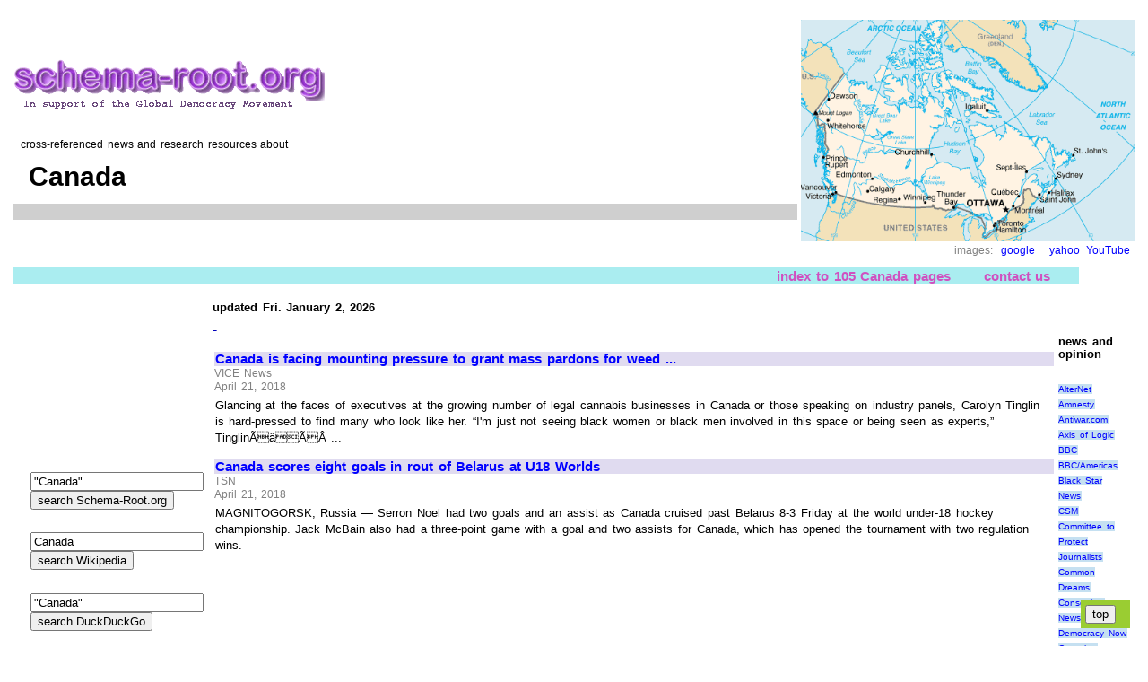

--- FILE ---
content_type: text/html; charset=UTF-8
request_url: https://www.schema-root.org/region/americas/north_america/canada/
body_size: 56413
content:
 
<!DOCTYPE HTML>
<head>
<meta name="viewport" content="width=device-width, initial-scale=1.0">
<meta http-equiv="Content-Type" content="text/html; charset=UTF-8">
<meta name="robots" content="index,all">
<meta name="keywords" content="news, current, recent, north, america, canada">
<meta name="description" content="Cross-linked news, and information resources about Canada">
<META name="verify-v1" content="EtTP1UHb2+Z3p+BfDkqOBiD/Ra3piwJwJ4GB5KtDNA8=" >
<link rel="stylesheet" href="https://schema-root.org/schema-root.org.css" type="text/css">
<link rel="shortcut icon" href="/favicon.ico">
<title>Canada, Schema-Root news</title>

 <script type="text/javascript">
  var _gaq = _gaq || [];
  _gaq.push(['_setAccount', 'UA-254644-1']);
  _gaq.push(['_trackPageview']);
  (function() {
    var ga = document.createElement('script'); ga.type = 'text/javascript'; ga.async = true;
    ga.src = ('https:' == document.location.protocol ? 'https://ssl' : 'http://www') + '.google-analytics.com/ga.js';
    var s = document.getElementsByTagName('script')[0]; s.parentNode.insertBefore(ga, s);
  })();
</script>

<script async src="//pagead2.googlesyndication.com/pagead/js/adsbygoogle.js"></script>
<script>
  (adsbygoogle = window.adsbygoogle || []).push({
    google_ad_client: "ca-pub-8039327629711915",
    enable_page_level_ads: true
  });
</script>
 
</head><body itemscope itemtype="https://schema.org/WebPage"> 
 <div style="align:right;">
  <table style="border-spacing:10px;">    <tr>     <td>           <table style="width:100%;">       <tr>
       <td style="text-align:left; vertical-align:left; width:70%">
        
        <div id="top">        
        
                   <a class="image" href="/">
          <img src="/schema-root.org.logo4c.gif" alt="Schema-Root.org logo" title="cross-referenced encyclopedia of current events">
          </a>
                    <p>&nbsp;
          <div class="small">
            &nbsp;&nbsp;cross-referenced news and research resources about
          </div>
                   <h1 class="dark" style="padding:8px;"  >
         &nbsp;Canada         </h1>
         
      
         
         <div class="blurb">
          <div class="column">
           <p>
                     </div> 
         </div>   
        </div>
       </td>        
       <td style="align:center; vertical-align:middle; width:30%">
        <img class="center" src="canada.gif" alt="canada.gif"><div class=attribution style="text-align:right; text-size:18px;">
images:&nbsp;
<a title="search Google Images for Canada" href="http://images.google.com/images?hl=en&amp;lr=lang_en&amp;ie=ISO-8859-1&amp;q=%22Canada%22" target="_blank">google</a>
&nbsp;
<a title="search Yahoo Images for Canada" href="http://images.search.yahoo.com/search/images?ei=ISO-8859-1&amp;fr=sfp&amp;p=%22Canada%22" target="_blank">yahoo</a>

<a title="search YouTube for Canada" href="http://www.youtube.com/results?search_query=Canada&amp;aq=f%22" target="_blank">YouTube</a>
</div>
       </td>       </tr>
     </table>      
     <table style="width:95%">       <tr>        <td style="align:right">
        <div class="navbar">
          <span itemscope="itemscope" itemtype="http://schema.org/SiteNavigationElement"> <a  itemprop="url" title="105 
   schema-root pages within this branch" class=navbar href="./?branch_index" >
   index to 105 Canada pages</a>
   </span>
   
<a title="email the editor" class=navbar 
href="mailto:%3c%65%64%69%74%6f%72%40%73%63%68%65%6d%61%2d%72%6f%6f%74%2e%6f%72%67%3e?subject=page%20id:1084%20Canada">contact us</a>

        </div>
       </td>
      </tr>      </table>  
     <table>       <tr>        <td style="vertical-align:top; width:15%" >
        <img src="/spacer_1.gif" alt="spacer">
       </td>
              <td style="vertical-align:top; align:left; background-color:white" rowspan="2">
         <table>
          <tr>
           <td style="vertical-align:top; align:left">
             

<table>
 <tr>
  <td style="vertical-align:top; align:left">
 
  <div>
   <h4 id="news">updated Fri. January 2, 2026</h4><div class=small>


</div><span style="color:#0000bb;">-</span><!-- news item 1 --> 
  <div itemscope itemtype="http://schema.org/NewsArticle">
  <div class="left">
   <a href="https://news.vice.com/en_ca/article/3kjwz8/canada-is-facing-mounting-pressure-to-grant-mass-pardons-for-weed-possession" target="_blank"  >Canada is facing mounting pressure to grant mass pardons for weed ...</a>
   </div>
   <div class="dateline" itemprop="dateline">
   VICE News   </div><div class="dateline" >
   April 21, 2018   </div><div class="right">
   Glancing at the faces of executives at the growing number of legal cannabis businesses in Canada or those speaking on industry panels, Carolyn Tinglin is hard-pressed to find many who look like her. &#8220;I'm just not seeing black women or black men involved in this space or being seen as experts,&#8221; TinglinÃâÃÂ ...    </div>
   </div>
   <!-- news item 2 --> 
  <div itemscope itemtype="http://schema.org/NewsArticle">
  <div class="left">
   <a href="https://www.tsn.ca/canada-scores-eight-goals-in-rout-of-belarus-at-u18-worlds-1.1063196" target="_blank"  >Canada scores eight goals in rout of Belarus at U18 Worlds</a>
   </div>
   <div class="dateline" itemprop="dateline">
   TSN   </div><div class="dateline" >
   April 21, 2018   </div><div class="right">
   MAGNITOGORSK, Russia &#8212; Serron Noel had two goals and an assist as Canada cruised past Belarus 8-3 Friday at the world under-18 hockey championship. Jack McBain also had a three-point game with a goal and two assists for Canada, which has opened the tournament with two regulation wins.    </div>
   </div>
    <p>
 

<script async src="http://pagead2.googlesyndication.com/pagead/js/adsbygoogle.js"></script>
<!-- 20130807 -->
<ins class="adsbygoogle"
     style="display:inline-block;width:336px;height:280px"
     data-ad-client="ca-pub-8039327629711915"
     data-ad-slot="4396205099"></ins>
<script>
(adsbygoogle = window.adsbygoogle || []).push({});
</script>






 <p>
 
<!-- news item 3 -->
 
  <div itemscope itemtype="http://schema.org/NewsArticle">
  <div class="left">
   <a href="https://www.ctvnews.ca/sci-tech/delete-facebook-movement-is-strong-in-canada-new-research-shows-1.3894830" target="_blank"  >Delete Facebook movement is strong in Canada, new research shows</a>
   </div>
   <div class="dateline" itemprop="dateline">
   CTV News   </div><div class="dateline" >
   April 21, 2018   </div><div class="right">
   In Canada, scorn for Facebook may have hit home, given that it was a Canadian data scientist and former Cambridge Analytica employee who blew the whistle on the scandal. Christopher Wylie also has ties to the federal Liberals. He was contracted to work on a short-lived $100,000 pilot project for theÃâÃÂ ...    </div>
   </div>
   <!-- news item 4 --> 
  <div itemscope itemtype="http://schema.org/NewsArticle">
  <div class="left">
   <a href="https://www.theverge.com/2018/4/20/17263770/huawei-p20-pro-lite-canada-launch-date" target="_blank"  >Huawei may bring the P20 series to Canada next month</a>
   </div>
   <div class="dateline" itemprop="dateline">
   The Verge   </div><div class="dateline" >
   April 21, 2018   </div><div class="right">
   Huawei may be effectively banned in the US, but if you're really interested in snagging the impressive P20, the new devices may be coming to neighboring Canada as early as next month. According to Android Central, the Huawei P20, P20 Lite, and P20 Pro will apparently be available through severalÃâÃÂ ...    </div>
   </div>
   <!-- news item 5 --> 
  <div itemscope itemtype="http://schema.org/NewsArticle">
  <div class="left">
   <a href="http://www.cbc.ca/news/canada/new-brunswick/marijuana-legal-border-canada-u-s-1.4629264" target="_blank"  >Keep your weed away from border, Canada and US officials warn</a>
   </div>
   <div class="dateline" itemprop="dateline">
   CBC.ca   </div><div class="dateline" >
   April 21, 2018   </div><div class="right">
   According to a Canada Border Services Agency spokesperson, importing cannabis and cannabis products will still be prohibited under the proposed new law. Jennifer Morrison said in an email that a valid permit issued by Health Canada will be needed to do so. Going south won't be any different.    </div>
   </div>
   <!-- news item 6 --> 
  <div itemscope itemtype="http://schema.org/NewsArticle">
  <div class="left">
   <a href="https://www.nytimes.com/2018/04/20/world/canada/canadian-terror-confession-times-podcast-caliphate-canada-letter.html" target="_blank"  >A Canadian Terrorism Disclosure on a Times Podcast: the Canada ...</a>
   </div>
   <div class="dateline" itemprop="dateline">
   New York Times   </div><div class="dateline" >
   April 21, 2018   </div><div class="right">
   Its opening episodes have a direct link to Canada. In them she meets a young Canadian who discloses that he left his country behind to become an Islamic State fighter. He made his way back to Canada without being arrested under its antiterrorism laws. This week I asked Rukmini about her job and theÃâÃÂ ...    </div>
   </div>
    <p>
 

<script async src="http://pagead2.googlesyndication.com/pagead/js/adsbygoogle.js"></script>
<!-- 20130807 -->
<ins class="adsbygoogle"
     style="display:inline-block;width:336px;height:280px"
     data-ad-client="ca-pub-8039327629711915"
     data-ad-slot="4396205099"></ins>
<script>
(adsbygoogle = window.adsbygoogle || []).push({});
</script>






 <p>
 
<!-- news item 7 -->
 
  <div itemscope itemtype="http://schema.org/NewsArticle">
  <div class="left">
   <a href="https://www.vanityfair.com/news/2018/04/canada-mexico-hope-to-knock-some-sense-into-trump-nafta-deal" target="_blank"  >Canada, Mexico Hope to Knock Some Sense into Trump</a>
   </div>
   <div class="dateline" itemprop="dateline">
   Vanity Fair   </div><div class="dateline" >
   April 20, 2018   </div><div class="right">
   When Donald Trump was campaigning for office, one of the few things he raged about more than &#8220;Crooked Hillary&#8221; was the free-trade agreements struck by his predecessors, specifically the Trans-Pacific Partnership and the North American Free Trade Agreement, the latter of which he described as &#8220;theÃâÃÂ ...    </div>
   </div>
   <!-- news item 8 --> 
  <div itemscope itemtype="http://schema.org/NewsArticle">
  <div class="left">
   <a href="https://www.theguardian.com/world/2018/apr/19/canada-indigenous-women-fight-for-equality-discrimination-first-nations" target="_blank"  >'Legal discrimination is alive and well': Canada's indigenous women ...</a>
   </div>
   <div class="dateline" itemprop="dateline">
   The Guardian   </div><div class="dateline" >
   April 20, 2018   </div><div class="right">
   &#8220;We're the only group in Canada that has got legislated discrimination still active, alive and well,&#8221; said McIvor. Early versions of the Indian Act &#8211; the 1876 colonial-era legislation that attempts to wrangle Canada's more than 600 First Nations bands into a bureaucratic category &#8211; defined First Nations as &#8220;aÃâÃÂ ...    </div>
   </div>
   <!-- news item 9 --> 
  <div itemscope itemtype="http://schema.org/NewsArticle">
  <div class="left">
   <a href="https://globalnews.ca/news/4156222/google-view-canada-parks-photos-earth-day/" target="_blank"  >IN PHOTOS: Parks Canada, Google teamed up so you can see ...</a>
   </div>
   <div class="dateline" itemprop="dateline">
   Globalnews.ca   </div><div class="dateline" >
   April 20, 2018   </div><div class="right">
   In total, 167 of Canada's parks have now been preserved in 3D panoramic glory on the Google Street View platform. Using a backpack-mounted camera called the &#8220;Street View Trekker,&#8221; employees from Parks Canada and Google trekked through some of Canada's most remote destinations to captureÃâÃÂ ...    </div>
   </div>
   <!-- news item 10 --> 
  <div itemscope itemtype="http://schema.org/NewsArticle">
  <div class="left">
   <a href="https://www.ctvnews.ca/health/while-canada-s-birth-rate-drops-c-section-rates-rise-report-1.3891951" target="_blank"  >While Canada's birth rate drops, C-section rates rise: report</a>
   </div>
   <div class="dateline" itemprop="dateline">
   CTV News   </div><div class="dateline" >
   April 20, 2018   </div><div class="right">
   While Canada's in-hospital birth rate continues to fall, an increasing proportion of women are delivering babies via caesarian section, a new report from the Canadian Institute for Health Information (CIHI) states. &#8220;When we look at C-section rates, we see that they're increasing moderately in recent years,&#8221;ÃâÃÂ ...    </div>
   </div>
   <!-- news item 11 --> 
  <div itemscope itemtype="http://schema.org/NewsArticle">
  <div class="left">
   <a href="http://www.bbc.co.uk/news/world-us-canada-43813125" target="_blank"  >Canada's 'free the beer' case loses in Supreme Court</a>
   </div>
   <div class="dateline" itemprop="dateline">
   BBC News   </div><div class="dateline" >
   April 20, 2018   </div><div class="right">
   A Canadian man who took his fight for cheaper beer all the way the Supreme Court has lost the battle. Canada's top court upheld a New Brunswick liquor law limiting the amount of alcohol that can be carried across its provincial border. In 2012, Gerald Comeau was stopped and fined for bringing more thanÃâÃÂ ...    </div>
   </div>
   <!-- news item 12 --> 
  <div itemscope itemtype="http://schema.org/NewsArticle">
  <div class="left">
   <a href="http://www.cbc.ca/news/thenational/facebook-canada-executive-gets-grilled-by-parliamentary-committee-1.4627877" target="_blank"  >Facebook Canada executive gets grilled by parliamentary committee</a>
   </div>
   <div class="dateline" itemprop="dateline">
   CBC.ca   </div><div class="dateline" >
   April 20, 2018   </div><div class="right">
   It was Facebook Canada's head of public policy Kevin Chan's turn to get grilled by a parliamentary committee &#8212; and he didn't get a much warmer welcome in Ottawa, than Mark Zuckerberg did in Washington. MPs took Chan and other executives to task over the protection of Canadians' private information,ÃâÃÂ ...    </div>
   </div>
   <!-- news item 13 --> 
  <div itemscope itemtype="http://schema.org/NewsArticle">
  <div class="left">
   <a href="http://www.macleans.ca/opinion/canada-is-not-a-country/" target="_blank"  >Canada is not a country.</a>
   </div>
   <div class="dateline" itemprop="dateline">
   Macleans.ca   </div><div class="dateline" >
   April 20, 2018   </div><div class="right">
   I normally just wince and buy the ticket, knowing that this is just the way it is in Canada. But this time I stopped and considered how odd it is that I live in country where it is easier, cheaper and often faster to travel overseas than it is to do so domestically. And once I started pulling on that thread, several otherÃâÃÂ ...    </div>
   </div>
   <!-- news item 14 --> 
  <div itemscope itemtype="http://schema.org/NewsArticle">
  <div class="left">
   <a href="https://thetyee.ca/Opinion/2018/04/16/Canada-Petro-Politics/" target="_blank"  >Canada's Bizarre and Destructive Descent Into Petro Politics</a>
   </div>
   <div class="dateline" itemprop="dateline">
   TheTyee.ca   </div><div class="dateline" >
   April 16, 2018   </div><div class="right">
   Business lobbyists joined the slug fest and yammered that if the pipeline isn't built foreign investors will flee Canada like proverbial rats from a sinking ship. (In truth they already have. In the last five years Chevron, Shell, ConocoPhillips, Statoil and BP soberly considered bitumen's volatile economics andÃâÃÂ ...    </div>
   </div>
   <!-- news item 15 --> 
  <div itemscope itemtype="http://schema.org/NewsArticle">
  <div class="left">
   <a href="http://www.cbc.ca/news/canada/british-columbia/mountain-caribou-bc-1.4619964" target="_blank"  >Caribou have almost vanished from the US -- a warning for Canada</a>
   </div>
   <div class="dateline" itemprop="dateline">
   CBC.ca   </div><div class="dateline" >
   April 16, 2018   </div><div class="right">
   The southern mountain caribou is on the verge of disappearing from the American landscape &#8212; and that's a dire warning to Canada, scientists say. Last week, biologists flew over southern British Columbia to count the number of caribou in the last remaining herd that migrates south from B.C. to the U.S.ÃâÃÂ ...    </div>
   </div>
   <!-- news item 16 --> 
  <div itemscope itemtype="http://schema.org/NewsArticle">
  <div class="left">
   <a href="https://www.theguardian.com/world/2018/apr/16/canada-liberal-party-considers-decriminalization-all-illicit-drugs" target="_blank"  >Canada's Liberal party considers decriminalization of all illicit drugs</a>
   </div>
   <div class="dateline" itemprop="dateline">
   The Guardian   </div><div class="dateline" >
   April 16, 2018   </div><div class="right">
   With months left before Canada becomes the first country in the G7 to fully legalise marijuana, members of the country's Liberal party, led federally by Justin Trudeau, are calling on their government to go one step further and decriminalise the possession and consumption of all illicit drugs. The internal pushÃâÃÂ ...    </div>
   </div>
   <!-- news item 17 --> 
  <div itemscope itemtype="http://schema.org/NewsArticle">
  <div class="left">
   <a href="http://www.cbc.ca/news/politics/cuba-diplomats-embassy-1.4621992" target="_blank"  >Canada sending home families of diplomats in Cuba after cases of ...</a>
   </div>
   <div class="dateline" itemprop="dateline">
   CBC.ca   </div><div class="dateline" >
   April 16, 2018   </div><div class="right">
   Canada is designating Cuba an "unaccompanied post" &#8212; meaning diplomats' families will not be allowed to live with them in the country during a posting &#8212; following new information about mysterious injuries suffered by Canadian and U.S. diplomats and their families. Canadian staff in Havana wereÃâÃÂ ...    </div>
   </div>
    <p>
 

<script async src="http://pagead2.googlesyndication.com/pagead/js/adsbygoogle.js"></script>
<!-- 20130807 -->
<ins class="adsbygoogle"
     style="display:inline-block;width:336px;height:280px"
     data-ad-client="ca-pub-8039327629711915"
     data-ad-slot="4396205099"></ins>
<script>
(adsbygoogle = window.adsbygoogle || []).push({});
</script>






 <p>
 
<!-- news item 18 -->
 
  <div itemscope itemtype="http://schema.org/NewsArticle">
  <div class="left">
   <a href="https://www.theguardian.com/world/2018/apr/16/canada-trudeau-transcanada-pipeline" target="_blank"  >Canada: Trudeau vows to push ahead with pipeline plans in spite of ...</a>
   </div>
   <div class="dateline" itemprop="dateline">
   The Guardian   </div><div class="dateline" >
   April 16, 2018   </div><div class="right">
   &#8220;The Trans Mountain expansion is a vital strategic interest to Canada &#8722; it will be built,&#8221; he told reporters after the meeting. The prime minister said the project &#8211; which would nearly triple the flow of Alberta's bitumen to the west coast &#8211; is in the national interest. &#8220;It means good jobs in Alberta, they've sufferedÃâÃÂ ...    </div>
   </div>
   <!-- news item 19 --> 
  <div itemscope itemtype="http://schema.org/NewsArticle">
  <div class="left">
   <a href="http://www.pewresearch.org/fact-tank/2018/04/16/asylum-claims-in-canada-reached-highest-level-in-decades-in-2017/" target="_blank"  >Asylum claims in Canada reached highest level in decades in 2017</a>
   </div>
   <div class="dateline" itemprop="dateline">
   Pew Research Center   </div><div class="dateline" >
   April 16, 2018   </div><div class="right">
   More people sought asylum in Canada in 2017 than at any point in at least a quarter-century, due in part to a spike in applications from Haitians entering the country from the United States, according to a Pew Research Center analysis of Canadian government data. The 50,420 asylum applications CanadaÃâÃÂ ...    </div>
   </div>
   <!-- news item 20 --> 
  <div itemscope itemtype="http://schema.org/NewsArticle">
  <div class="left">
   <a href="https://www.theguardian.com/world/2018/apr/13/canada-mosque-shooter-alexandre-bissonnette-trudeau-trump-refugees-travel-ban" target="_blank"  >Canada mosque shooter says he was motivated by Trudeau ...</a>
   </div>
   <div class="dateline" itemprop="dateline">
   The Guardian   </div><div class="dateline" >
   April 14, 2018   </div><div class="right">
   But the former social sciences student said the final motivation for his attack was Trudeau's response to Trump's travel ban, when he became convinced his family would be threatened if more refugees came to Canada. &#8220;I was, like, sure that they were going to come and kill my parents also, and my family,&#8221;ÃâÃÂ ...    </div>
   </div>
   <!-- news item 21 --> 
  <div itemscope itemtype="http://schema.org/NewsArticle">
  <div class="left">
   <a href="http://observer.ug/news/headlines/57458-uganda-stopped-from-demolishing-consulate-building-in-canada.html" target="_blank"  >Uganda blocked from demolishing consulate building in Canada</a>
   </div>
   <div class="dateline" itemprop="dateline">
   The Observer   </div><div class="dateline" >
   April 14, 2018   </div><div class="right">
   The building was once home to Lester B. Pearson, the former prime minister of Canada who won the Nobel Peace Prize in 1957 for organizing the United Nations Emergency Force to resolve the Suez Canal crisis. But the decision of the subcommittee has triggered outrage from the Ugandan envoy inÃâÃÂ ...    </div>
   </div>
   <!-- news item 22 --> 
  <div itemscope itemtype="http://schema.org/NewsArticle">
  <div class="left">
   <a href="https://www.nytimes.com/2018/04/13/world/canada/broncos-hockey-humboldt-canada-letter.html" target="_blank"  >Your Condolences for Saskatchewan at its Time of Tragedy: The ...</a>
   </div>
   <div class="dateline" itemprop="dateline">
   New York Times   </div><div class="dateline" >
   April 14, 2018   </div><div class="right">
   While I was out in Saskatchewan this week reporting on the crash of the Humboldt Broncos' team bus that took 16 lives, the grief was as palpable as I anticipated. But even in the midst of their anguish, nearly everyone I spoke to told me that the extraordinary outpouring of support from across Canada andÃâÃÂ ...    </div>
   </div>
   <!-- news item 23 --> 
  <div itemscope itemtype="http://schema.org/NewsArticle">
  <div class="left">
   <a href="https://insideclimatenews.org/news/12042018/tar-sands-oil-pipeline-protests-canada-first-nations-kinder-morgan-trans-mountain-economics" target="_blank"  >Canada's Struggling to Build Oil Pipelines, and That's Starting to ...</a>
   </div>
   <div class="dateline" itemprop="dateline">
   InsideClimate News   </div><div class="dateline" >
   April 13, 2018   </div><div class="right">
   The past few years saw the failure of two major pipeline projects that would have carried tar sands oil to the Atlantic and Pacific coasts of Canada, as well as the delay, demise and then revival of Keystone XL. This week's news on Kinder Morgan's Trans Mountain expansion, which is supposed to triple theÃâÃÂ ...    </div>
   </div>
   <!-- news item 24 --> 
  <div itemscope itemtype="http://schema.org/NewsArticle">
  <div class="left">
   <a href="https://www.thestar.com/news/canada/2018/04/12/immigrant-women-in-canada-earn-less-face-more-employment-challenges-government-report.html" target="_blank"  >Immigrant women in Canada earn less, face more employment ...</a>
   </div>
   <div class="dateline" itemprop="dateline">
   Toronto Star   </div><div class="dateline" >
   April 12, 2018   </div><div class="right">
   OTTAWA&#8212;Immigrant women in Canada face greater employment barriers and earn less money than both male immigrants and Canadian-born women, data compiled by the immigration department suggests. The information, obtained by the Canadian Press through the Access to Information Act, shows aÃâÃÂ ...    </div>
   </div>
   <!-- news item 25 --> 
  <div itemscope itemtype="http://schema.org/NewsArticle">
  <div class="left">
   <a href="https://www.livescience.com/62284-how-vikings-reached-canada.html" target="_blank"  >How Human Error Led the Vikings to Canada</a>
   </div>
   <div class="dateline" itemprop="dateline">
   Live Science   </div><div class="dateline" >
   April 12, 2018   </div><div class="right">
   Viking navigators guided by mysterious crystal "sunstones" may have accidentally sailed on to the mainland of North America while looking for Greenland, according to new research. The new study shows that so-called sunstones &#8212; crystals of translucent minerals like Iceland spar, which split theÃâÃÂ ...    </div>
   </div>
   <!-- news item 26 --> 
  <div itemscope itemtype="http://schema.org/NewsArticle">
  <div class="left">
   <a href="https://www.theguardian.com/world/2018/apr/12/canada-winnipeg-rescue-dog-shot-killed-runway" target="_blank"  >Canada: rescue dog shot dead after escaping from plane on to ...</a>
   </div>
   <div class="dateline" itemprop="dateline">
   The Guardian   </div><div class="dateline" >
   April 12, 2018   </div><div class="right">
   Greta seen in this undated handout photo. Authorities said they did 'everything they could for her and for the planes to land'. Photograph: The Canadian Press. Officials in the Canadian city of Winnipeg have launched a review after a two-year-old rescue dog was shot and killed after she slipped out of herÃâÃÂ ...    </div>
   </div>
   <!-- news item 27 --> 
  <div itemscope itemtype="http://schema.org/NewsArticle">
  <div class="left">
   <a href="https://www.huffingtonpost.ca/2018/04/12/canada-best-restaurants-2018_a_23409570/" target="_blank"  >Canada's Best 100 Restaurants, Top 50 Bars, For 2018 Revealed</a>
   </div>
   <div class="dateline" itemprop="dateline">
   HuffPost Canada   </div><div class="dateline" >
   April 12, 2018   </div><div class="right">
   We have some pretty amazing places to eat and drink from coast to coast to coast. By Natalie Stechyson. Foodies, rejoice! The 2018 rankings for Canada's top restaurants are here, and giving us delicious reasons to dine out from coast to coast to coast. This year, the annual rankings from Canada's 100ÃâÃÂ ...    </div>
   </div>
   <!-- news item 28 --> 
  <div itemscope itemtype="http://schema.org/NewsArticle">
  <div class="left">
   <a href="http://www.bnn.ca/flush-with-cash-canada-banks-poised-for-expansion-and-takeovers-1.1054615" target="_blank"  >Flush with cash, Canada banks poised for expansion and takeovers</a>
   </div>
   <div class="dateline" itemprop="dateline">
   BNN   </div><div class="dateline" >
   April 12, 2018   </div><div class="right">
   Bank towers are shown from Bay Street in Toronto's financial district, on Wednesday, June 16, 2010. Canada's big banks are set to report their latest earnings this week, and while they are poised to benefit from better credit trends in the oil and gas sector and rising U.S. interest rates, headwinds such asÃâÃÂ ...    </div>
   </div>
   <!-- news item 29 --> 
  <div itemscope itemtype="http://schema.org/NewsArticle">
  <div class="left">
   <a href="https://globalnews.ca/news/4141003/epipen-shortage-health-canada-pfizer/" target="_blank"  >EpiPen shortage in Canada expands due to manufacturing issues</a>
   </div>
   <div class="dateline" itemprop="dateline">
   Globalnews.ca   </div><div class="dateline" >
   April 12, 2018   </div><div class="right">
   Manufacturing delays have caused the shortage, said Pfizer Canada, which supplies the injectors in Canada. &#8220;These supply constraints are due to delays at the manufacturing facility and limited third-party quantities of a component for the product,&#8221; a news release read. The company &#8220;regrets&#8221; the situation,ÃâÃÂ ...    </div>
   </div>
   <!-- news item 30 --> 
  <div itemscope itemtype="http://schema.org/NewsArticle">
  <div class="left">
   <a href="http://www.bbc.co.uk/news/world-us-canada-43744579" target="_blank"  >Humboldt Broncos: Canada's jersey tribute to crash victims</a>
   </div>
   <div class="dateline" itemprop="dateline">
   BBC News   </div><div class="dateline" >
   April 12, 2018   </div><div class="right">
   The tragedy has shocked Canada, where ice hockey is not just a national sport but a huge part of its identity, especially in rural communities where many children begin to play as soon as they can walk. Canadians have responded in a number of other ways - from leaving their hockey sticks on theirÃâÃÂ ...    </div>
   </div>
   <!-- news item 31 --> 
  <div itemscope itemtype="http://schema.org/NewsArticle">
  <div class="left">
   <a href="https://globalnews.ca/news/4110276/canada-residential-school-pope-francis-church-apology/" target="_blank"  >No apology for Canada's residential schools, Pope Francis says</a>
   </div>
   <div class="dateline" itemprop="dateline">
   Globalnews.ca   </div><div class="dateline" >
   March 28, 2018   </div><div class="right">
   Bishop Lionel Gendron, president of the Canadian Conference of Catholic Bishops, today released a letter to the Indigenous Peoples of Canada saying Pope Francis has not shied away from acknowledging injustices faced by Indigenous peoples around the world, but that he can't personally issue anÃâÃÂ ...    </div>
   </div>
   <!-- news item 32 --> 
  <div itemscope itemtype="http://schema.org/NewsArticle">
  <div class="left">
   <a href="http://www.bbc.co.uk/news/world-us-canada-43561379" target="_blank"  >Canada teen wins $1000 a week for life on 18th birthday</a>
   </div>
   <div class="dateline" itemprop="dateline">
   BBC News   </div><div class="dateline" >
   March 28, 2018   </div><div class="right">
   A Canadian teenager has struck the jackpot after buying her first lottery ticket to mark her 18th birthday. Charlie Lagarde, from the province of Quebec, bought the scratch ticket along with a bottle of champagne to celebrate turning 18 on 14 March. She won, and had the choice between taking a C$1mÃâÃÂ ...    </div>
   </div>
   <!-- news item 33 --> 
  <div itemscope itemtype="http://schema.org/NewsArticle">
  <div class="left">
   <a href="http://www.cbc.ca/news/politics/canada-climate-change-report-plan-risks-1.4594971" target="_blank"  >Canada, provinces lack clear plan to adapt to climate change ...</a>
   </div>
   <div class="dateline" itemprop="dateline">
   CBC.ca   </div><div class="dateline" >
   March 28, 2018   </div><div class="right">
   Environment Minister Catherine McKenna said it's the first time auditors have completed such a review of Canada's climate change policies, which she sees as an important recognition of the priority climate change should have in government business. But she said the audit &#8212; as Gelfand herself notesÃâÃÂ ...    </div>
   </div>
   <!-- news item 34 --> 
  <div itemscope itemtype="http://schema.org/NewsArticle">
  <div class="left">
   <a href="https://www.nationalobserver.com/2018/03/27/news/major-audit-finds-canada-and-provinces-have-no-real-idea-what-might-be-needed-adapt" target="_blank"  >Major audit finds Canada and provinces have no real idea what ...</a>
   </div>
   <div class="dateline" itemprop="dateline">
   National Observer   </div><div class="dateline" >
   March 28, 2018   </div><div class="right">
   Environment Minister Catherine McKenna said it is the first time auditors have completed such a review of Canada's climate change policies which is an important recognition of the priority climate change should have in government business. But she says the audit, as Gelfand herself notes, looksÃâÃÂ ...    </div>
   </div>
   <!-- news item 35 --> 
  <div itemscope itemtype="http://schema.org/NewsArticle">
  <div class="left">
   <a href="https://qz.com/1238239/for-sikhs-in-britain-and-canada-to-move-on-india-must-address-1984-first/" target="_blank"  >For Sikhs in Britain and Canada to move on, India must address ...</a>
   </div>
   <div class="dateline" itemprop="dateline">
   Quartz   </div><div class="dateline" >
   March 28, 2018   </div><div class="right">
   Both the Liberals and New Democrats have recently been forced to deal with an issue that usually isn't part of the political agenda in Canada&#8212;Sikh extremism. Justin Trudeau went on the defensive when it was discovered that Jaspal Atwal, convicted of the attempted murder of an Indian politician in 1986,ÃâÃÂ ...    </div>
   </div>
   <!-- news item 36 --> 
  <div itemscope itemtype="http://schema.org/NewsArticle">
  <div class="left">
   <a href="http://www.cbc.ca/news/politics/kurdish-iraq-weapons-sajjan-1.4595929" target="_blank"  >Canada having second thoughts about arming Kurdish fighters</a>
   </div>
   <div class="dateline" itemprop="dateline">
   CBC.ca   </div><div class="dateline" >
   March 28, 2018   </div><div class="right">
   Up to $10 million worth of weapons originally purchased by Canada to help Kurdish fighters beat back ISIS could end up in the hands of the Iraqi government, or helping to support NATO's military training mission, said Defence Minister Harjit Sajjan. The federal government originally promised the materielÃâÃÂ ...    </div>
   </div>
   <!-- news item 37 --> 
  <div itemscope itemtype="http://schema.org/NewsArticle">
  <div class="left">
   <a href="http://business.financialpost.com/opinion/philip-cross-canada-cant-break-its-debt-habit-and-its-killing-growth" target="_blank"  >Philip Cross: Canada can't break its debt habit, and it's killing growth</a>
   </div>
   <div class="dateline" itemprop="dateline">
   Financial Post   </div><div class="dateline" >
   March 27, 2018   </div><div class="right">
   The Bank of Canada wants to make this transition because household and government spending growth has been partly sustained by more borrowing, leaving it vulnerable to higher interest rates when the bank begins to normalize interest rates. As well, exports and business investment are moreÃâÃÂ ...    </div>
   </div>
   <!-- news item 38 --> 
  <div itemscope itemtype="http://schema.org/NewsArticle">
  <div class="left">
   <a href="http://theconversation.com/is-sikh-extremism-really-active-in-canada-93566" target="_blank"  >Is Sikh extremism really active in Canada?</a>
   </div>
   <div class="dateline" itemprop="dateline">
   The Conversation CA   </div><div class="dateline" >
   March 27, 2018   </div><div class="right">
   Both the Liberals and New Democrats have recently been forced to deal with an issue that usually isn't part of the political agenda in Canada &#8211; Sikh extremism. Justin Trudeau went on the defensive when it was discovered that Jaspal Atwal, convicted of the attempted murder of an Indian politician in 1986,ÃâÃÂ ...    </div>
   </div>
   <!-- news item 39 --> 
  <div itemscope itemtype="http://schema.org/NewsArticle">
  <div class="left">
   <a href="http://business.financialpost.com/news/economy/fearing-a-flood-of-steel-canada-scrambles-to-avoid-being-a-dumping-ground-amid-u-s-tariffs" target="_blank"  >Fearing a flood of steel, Canada bolsters borders to avoid becoming ...</a>
   </div>
   <div class="dateline" itemprop="dateline">
   Financial Post   </div><div class="dateline" >
   March 27, 2018   </div><div class="right">
   Canadian steel producers, government officials and other stakeholders are giving the Canada Border Services Agency extra powers and have formed an urgent working group tasked with heading off a possible flood of foreign steel into Canada as a result of tariffs imposed by the United States.    </div>
   </div>
   <!-- news item 40 --> 
  <div itemscope itemtype="http://schema.org/NewsArticle">
  <div class="left">
   <a href="http://www.cbc.ca/news/politics/canada-russia-diplomats-sanctions-1.4593062" target="_blank"  >Canada to expel 4 Russian diplomats, reject credentials of 3 more</a>
   </div>
   <div class="dateline" itemprop="dateline">
   CBC.ca   </div><div class="dateline" >
   March 27, 2018   </div><div class="right">
   Canada is expelling four Russian diplomats over the poisoning of an ex-spy in Salisbury, U.K., prompting harsh condemnation and the threat of retaliation from Russia. Canada's action will cover seven Russian personnel in all, including four members of Russia's diplomatic staff posted at the Embassy ofÃâÃÂ ...    </div>
   </div>
   <!-- news item 41 --> 
  <div itemscope itemtype="http://schema.org/NewsArticle">
  <div class="left">
   <a href="http://www.cbc.ca/news/politics/canada-steel-border-trump-1.4594715" target="_blank"  >Canada gives border security extra powers to crack down on cheap ...</a>
   </div>
   <div class="dateline" itemprop="dateline">
   CBC.ca   </div><div class="dateline" >
   March 27, 2018   </div><div class="right">
   The federal government is taking steps to crack down on companies that try to ship cheap foreign steel and aluminum through the Canadian market. Canada Border Services Agency is being granted extra powers to identify businesses that try to dodge import duties and more flexibility to determine whetherÃâÃÂ ...    </div>
   </div>
   <!-- news item 42 --> 
  <div itemscope itemtype="http://schema.org/NewsArticle">
  <div class="left">
   <a href="http://www.bbc.co.uk/news/world-us-canada-43552455" target="_blank"  >Justin Trudeau apologises for Canada Tsilhqot'in hangings</a>
   </div>
   <div class="dateline" itemprop="dateline">
   BBC News   </div><div class="dateline" >
   March 27, 2018   </div><div class="right">
   Canada's Prime Minister Justin Trudeau has apologised for the 1864 hanging of a group of indigenous leaders by British colonial authorities. Five First Nation chiefs were called to what they thought were peace talks to end a war in what is now British Columbia. Instead, they were tried and hanged over theÃâÃÂ ...    </div>
   </div>
   <!-- news item 43 --> 
  <div itemscope itemtype="http://schema.org/NewsArticle">
  <div class="left">
   <a href="https://www.bnn.ca/canada-dairy-sector-booms-amid-trump-trade-threats-1.1039172" target="_blank"  >Canada dairy sector booms amid Trump trade threats</a>
   </div>
   <div class="dateline" itemprop="dateline">
   BNN   </div><div class="dateline" >
   March 27, 2018   </div><div class="right">
   In ongoing Nafta talks, the U.S. has proposed effectively killing Canada's supply-managed system as it and other producers worry the nation will start exporting more skim-milk proteins, exacerbating a global glut. Canada's expansion comes at a time when the U.S. dairy industry is struggling amid weak milkÃâÃÂ ...    </div>
   </div>
   <!-- news item 44 --> 
  <div itemscope itemtype="http://schema.org/NewsArticle">
  <div class="left">
   <a href="https://www.financemagnates.com/cryptocurrency/news/tmx-group-canada-launches-cryptocurrency-brokerage-platform/" target="_blank"  >TMX Group of Canada Launches Cryptocurrency Brokerage Platform</a>
   </div>
   <div class="dateline" itemprop="dateline">
   Finance Magnates   </div><div class="dateline" >
   March 25, 2018   </div><div class="right">
   However, the country is looking to regulate the industry, and the Canadian Securities Administrators stated in a notice in August 2017 that cryptocurrencies could be considered securities. In fact, Canada passed the world's first ever law regarding cryptocurrency back in 2014, according to Bitcoin Magazine.    </div>
   </div>
   <!-- news item 45 --> 
  <div itemscope itemtype="http://schema.org/NewsArticle">
  <div class="left">
   <a href="http://www.timescolonist.com/life/global-voices-the-future-of-canada-for-youth-by-youth-1.23212211" target="_blank"  >Global Voices: The future of Canada for youth, by youth</a>
   </div>
   <div class="dateline" itemprop="dateline">
   Times Colonist   </div><div class="dateline" >
   March 25, 2018   </div><div class="right">
   A survey asking teens and young adults to share their ideas to make Canada a better place will help guide the strategy. Past programs haven't been accessible to all. They have required young people take an entire year off and struggled to reach those in marginalized communities. This survey wants toÃâÃÂ ...    </div>
   </div>
   <!-- news item 46 --> 
  <div itemscope itemtype="http://schema.org/NewsArticle">
  <div class="left">
   <a href="https://www.pressherald.com/2018/03/24/canada-moves-to-tighten-gun-laws/" target="_blank"  >Canada moves to tighten gun laws</a>
   </div>
   <div class="dateline" itemprop="dateline">
   Press Herald   </div><div class="dateline" >
   March 25, 2018   </div><div class="right">
   Canadian Public Safety Minister Ralph Goodale, who proposed the gun-control legislation last week, has pointed out, using official government statistics, that gun-related homicides in Canada are &#8220;up by two-thirds&#8221; since 2013. He recently convened a special guns and gangs summit in Ottawa to map outÃâÃÂ ...    </div>
   </div>
   <!-- news item 47 --> 
  <div itemscope itemtype="http://schema.org/NewsArticle">
  <div class="left">
   <a href="https://globalnews.ca/news/4097011/aftermetoo-canada-women-workplace/" target="_blank"  >#AfterMeToo: What Canada is doing to help protect women in the ...</a>
   </div>
   <div class="dateline" itemprop="dateline">
   Globalnews.ca   </div><div class="dateline" >
   March 25, 2018   </div><div class="right">
   Back in December, Canada also introduced its own version of #MeToo, dubbed #AfterMeToo by McHenry. For many survivors, #MeToo was a cathartic movement, an outlet for people in the entertainment industry to finally address the abuse they had been enduring for decades. &#8220;The addition of 'after' wasÃâÃÂ ...    </div>
   </div>
   <!-- news item 48 --> 
  <div itemscope itemtype="http://schema.org/NewsArticle">
  <div class="left">
   <a href="https://www.tsn.ca/ricketts-lifts-canada-past-new-zealand-in-herdman-s-debut-1.1037010" target="_blank"  >Ricketts lifts Canada past New Zealand in Herdman's debut</a>
   </div>
   <div class="dateline" itemprop="dateline">
   TSN   </div><div class="dateline" >
   March 24, 2018   </div><div class="right">
   SAN PEDRO DEL PINATAR, Spain &#8212; The John Herdman era is off to a winning start for Canada's men's soccer team. Tosaint Ricketts' 16th career international goal in the 54th minute was enough to give Canada a 1-0 win over New Zealand on a tricky, windy day in southeastern Spain. "You can see NewÃâÃÂ ...    </div>
   </div>
   <!-- news item 49 --> 
  <div itemscope itemtype="http://schema.org/NewsArticle">
  <div class="left">
   <a href="https://www.vox.com/2018/3/24/17152144/canada-wants-clearer-warnings-on-junk-food-the-us-is-using-nafta-to-stop-them" target="_blank"  >Canada wants clearer warnings on junk food. The US is using ...</a>
   </div>
   <div class="dateline" itemprop="dateline">
   Vox   </div><div class="dateline" >
   March 24, 2018   </div><div class="right">
   Canada, where 20 percent of adults have obesity, has taken notice. It's now on the cusp of becoming the first high-income country to adopt a similar warning system. Meanwhile, Mexico, which has called overweight, obesity, and diabetes public health emergencies, is also considering following Chile's lead.    </div>
   </div>
   <!-- news item 50 --> 
  <div itemscope itemtype="http://schema.org/NewsArticle">
  <div class="left">
   <a href="https://www.theguardian.com/world/2018/mar/24/canada-arrests-trans-mountain-pipeline-oil" target="_blank"  >Canada: how a pipeline engineer got arrested in anti-pipeline protests</a>
   </div>
   <div class="dateline" itemprop="dateline">
   The Guardian   </div><div class="dateline" >
   March 24, 2018   </div><div class="right">
   On Friday two federal MPs &#8211; Green party leader Elizabeth May and MP Kennedy Stewart of the New Democratic party &#8211; were arrested after they joined protesters attempting to block construction work related to the expansion. Elsewhere, more than 60 actions unfolded across Canada in a show of solidarityÃâÃÂ ...    </div>
   </div>
   <p>
<hr>

  </div>
 </td>
 <td style="vertical-align:top; align:left">

 
<p>
<p>
 <div itemscope itemtype="http://schema.org/WPAdBlock">
   </div>
 
<div itemscope itemtype="http://schema.org/WPAdBlock">
 </div>
 
<p>&nbsp;
<h4>news and opinion</h4>
<div class="small_open">
   <br>
  <a class="blue" href="https://www.alternet.org/" target="_blank" rel="nofollow">AlterNet</a>
    <br>
  <a class="blue" href="http://news.amnesty.org/" target="_blank" rel="nofollow">Amnesty</a>
    <br>
  <a class="blue" href="http://antiwar.com" target="_blank" rel="nofollow">Antiwar.com</a>
    <br>
  <a class="blue" href="http://www.axisoflogic.com/" target="_blank" rel="nofollow">Axis of Logic</a>
    <br>
  <a class="blue" href="https://news.bbc.co.uk/" target="_blank" rel="nofollow">BBC</a>
    <br>
  <a class="blue" href="http://news.bbc.co.uk/2/hi/americas/default.stm" target="_blank" rel="nofollow">BBC/Americas</a>
    <br>
  <a class="blue" href="https://blackstarnews.com/" target="_blank" rel="nofollow">Black Star News</a>
    <br>
  <a class="blue" href="https://www.csmonitor.com" target="_blank" rel="nofollow">CSM</a>
    <br>
  <a class="blue" href="http://www.cpj.org/" target="_blank" rel="nofollow">Committee to Protect Journalists</a>
    <br>
  <a class="blue" href="https://www.commondreams.org" target="_blank" rel="nofollow">Common Dreams</a>
    <br>
  <a class="blue" href="http://www.consortiumnews.com/" target="_blank" rel="nofollow">Consortium News</a>
    <br>
  <a class="blue" href="https://www.democracynow.org/" target="_blank" rel="nofollow">Democracy Now</a>
    <br>
  <a class="blue" href="https://www.guardian.co.uk/worldlatest/" target="_blank" rel="nofollow">Guardian</a>
    <br>
  <a class="blue" href="https://www.ipsnews.net/" target="_blank" rel="nofollow">IPS</a>
    <br>
  <a class="blue" href="http://www.iwpr.net" target="_blank" rel="nofollow">IWPR</a>
    <br>
  <a class="blue" href="https://independent.co.u" target="_blank" rel="nofollow">Independent</a>
    <br>
  <a class="blue" href="http://itsoureconomy.us/" target="_blank" rel="nofollow">It\'s Our Economy</a>
    <br>
  <a class="blue" href="https://mediamatters.org" target="_blank" rel="nofollow">Media Matters</a>
    <br>
  <a class="blue" href="https://miamiherald.com" target="_blank" rel="nofollow">Miami Herald</a>
    <br>
  <a class="blue" href="https://www.mintpressnews.com/" target="_blank" rel="nofollow">Mint Press News</a>
    <br>
  <a class="blue" href="http://www.myantiwar.org/" target="_blank" rel="nofollow">MyAntiwar</a>
    <br>
  <a class="blue" href="https://www.newsiness.com/" target="_blank" rel="nofollow">NEWSiness</a>
    <br>
  <a class="blue" href="https://newsjunkiepost.com/category/world-news/" target="_blank" rel="nofollow">News Junkie</a>
    <br>
  <a class="blue" href="https://www.newsmax.com/" target="_blank" rel="nofollow">NewsMax.com</a>
    <br>
  <a class="blue" href="https://oilprice.com" target="_blank" rel="nofollow">OilPrice</a>
    <br>
  <a class="blue" href="https://opednews.com/" target="_blank" rel="nofollow">OpEdNews</a>
    <br>
  <a class="blue" href="https://readersupportednews.org/" target="_blank" rel="nofollow">Reader Supported News</a>
    <br>
  <a class="blue" href="https://therealnews.com" target="_blank" rel="nofollow">Real News</a>
    <br>
  <a class="blue" href="https://uk.reuters.com/home" target="_blank" rel="nofollow">Reuters</a>
    <br>
  <a class="blue" href="https://www.scoop.co.nz" target="_blank" rel="nofollow">Scoop</a>
    <br>
  <a class="blue" href="http://news.scotsman.com/international.cfm" target="_blank" rel="nofollow">Scotsman</a>
    <br>
  <a class="blue" href="https://seattletimes.nwsource.com/html/nationworld/" target="_blank" rel="nofollow">Seattle Times</a>
    <br>
  <a class="blue" href="https://www.towardfreedom.com/" target="_blank" rel="nofollow">Toward Freedom</a>
    <br>
  <a class="blue" href="https://www.un.org/news/" target="_blank" rel="nofollow">UN News Center</a>
    <br>
  <a class="blue" href="https://www.upi.com/" target="_blank" rel="nofollow">UPI</a>
    <br>
  <a class="blue" href="https://www.washingtonpost.com/wp-dyn/world/" target="_blank" rel="nofollow">Wash. Post</a>
    <br>
  <a class="blue" href="https://wikileaks.org/" target="_blank" rel="nofollow">WikiLeaks</a>
    <br>
  <a class="blue" href="https://en.wikinews.org/wiki/Main_Page" target="_blank" rel="nofollow">WikiNews</a>
    <br>
  <a class="blue" href="https://www.worldpress.org/" target="_blank" rel="nofollow">World Press Review</a>
    <br>
  <a class="blue" href="http://www.worldpress.org/americas.htm" target="_blank" rel="nofollow">World Press Review/Americas</a>
  </div> 
</td>
</tr>
</table>
  <div class="floating-menu" >
   <a href="#top"><button>top</button></a>  
  </div>
           </td>
          </tr>
         </table>
        </td>
       </tr>
       <tr>
        <td style="vertical-align:top; width:10%" >
                  <div class=column>
          



<div style="align:left;">
<form action="https://schema-root.org/region/americas/north_america/canada/?search" id="cse-search-box1">
  <div>
    <input type="hidden" name="cx" value="partner-pub-8039327629711915:cscz7pcdion" >
    <input type="hidden" name="cof" value="FORID:10" >
    <input type="hidden" name="ie" value="UTF-8" >
    <input type="text" name="q" size="22" maxlength="255" value="&quot;Canada&quot;" >
    <br> 
    <input type="submit" name="sa" value="search Schema-Root.org" title="search this site for Canada " >
  </div>
</form>
<script type="text/javascript" src="https://www.google.com/coop/cse/brand?form=cse-search-box&amp;lang=en"></script>
</div>
<p>&nbsp;

<div style="align:left;">
<form action="https://en.wikipedia.org/w/index.php" id="searchform" target="_blank">
<input type="hidden" value="Special:Search" name="title" />
<input type="text" value="Canada" name="search" size="22" maxlength="255" />
<br>
<input type="submit" name="go" value="search Wikipedia" title="search Wikipedia for Canada " id="searchButton" class="searchButton" />
</form>
</div>
<p>&nbsp;



<div style="align:left;">
<form action="https://duckduckgo.com" target="_blank" method="get">
  <div>
    <input type="text" name="q" size="22" maxlength="255" value="&quot;Canada&quot;" >
    <br> 
    <input type="submit" value="search DuckDuckGo" title="use DuckDuckGo to search the internet for Canada " >
  </div>
</form>
</div>
<p>&nbsp;

<div style="align:left;">
<form action="https://schema-root.org/region/americas/north_america/canada/?search" id="cse-search-box2">
  <div>
    <input type="hidden" name="cx" value="partner-pub-8039327629711915:hq5qe6-hyb1" />
    <input type="hidden" name="cof" value="FORID:10" />
    <input type="hidden" name="ie" value="UTF-8" />
    <input type="text" name="q" size="22" maxlength="255" value="&quot;Canada&quot;" >
     <br>
    <input type="submit" name="sa" value="search Google" title="use Google to search the internet for Canada " />
  </div>
</form>
<script type="text/javascript" src="https://www.google.com/coop/cse/brand?form=cse-search-box&amp;lang=en"></script>
</div>
<p>&nbsp;










          <hr>
          <div class="schema" itemscope itemtype="https://schema.org/SiteNavigationElement">
            <h3><a class="internal" href="/" title="encyclopedia of current events">schema-root.org</a></h3>
 
<div>&nbsp;<a class="internal"  title="Schema-Root newsfeed for world regions" href="/region/">region</a></div>
<div>&nbsp;&nbsp;<a class="internal"  title="Schema-Root newsfeed for Americas" href="/region/americas/">americas</a></div>
<div>&nbsp;&nbsp;&nbsp;<a class="internal"  title="Schema-Root newsfeed for North America" href="/region/americas/north_america/">north&nbsp;america</a></div>
<div>&nbsp;&nbsp;&nbsp;&nbsp;<span class="highlight"><b>&nbsp;canada</b></span></div>
<div>&nbsp;&nbsp;&nbsp;&nbsp;<span class=highlight>&nbsp;&nbsp;&nbsp;</span><a class="internal"  title="Schema-Root newsfeed for Canadian First Nations" href="/region/americas/north_america/canada/first_nations/">first&nbsp;nations</a></div>

<div>&nbsp;&nbsp;&nbsp;&nbsp;<span class=highlight>&nbsp;&nbsp;&nbsp;</span><a class="internal"  title="Schema-Root newsfeed for Canadian government" href="/region/americas/north_america/canada/government/">government</a></div>

<div>&nbsp;&nbsp;&nbsp;&nbsp;<span class=highlight>&nbsp;&nbsp;&nbsp;</span><a class="internal"  title="Schema-Root newsfeed for Canadian higher education" href="/region/americas/north_america/canada/higher_education/">higher&nbsp;education</a></div>

<div>&nbsp;&nbsp;&nbsp;&nbsp;<span class=highlight>&nbsp;&nbsp;&nbsp;</span><a class="internal"  title="Schema-Root newsfeed for Canadians" href="/region/americas/north_america/canada/people/">people</a></div>

<div>&nbsp;&nbsp;&nbsp;&nbsp;<span class=highlight>&nbsp;&nbsp;&nbsp;</span><a class="internal"  title="Schema-Root newsfeed for Canadian provinces" href="/region/americas/north_america/canada/provinces/">provinces</a></div>

<div>&nbsp;&nbsp;&nbsp;&nbsp;<span class=highlight>&nbsp;&nbsp;&nbsp;</span><a class="internal"  title="Schema-Root newsfeed for Canadian rivers" href="/region/americas/north_america/canada/rivers/">rivers</a></div>

<div>&nbsp;&nbsp;&nbsp;&nbsp;<span class=highlight>&nbsp;&nbsp;&nbsp;</span><a class="internal"  title="Schema-Root newsfeed for Canadian territories" href="/region/americas/north_america/canada/territories/">territories</a></div>

<hr><b>North America:</b>
<br>
<div>&nbsp;&nbsp;&nbsp;&nbsp;<span class="highlight">&nbsp;<b>canada</b></span></div>

<div>&nbsp;&nbsp;&nbsp;&nbsp;&nbsp;<a class="internal" href="/region/americas/north_america/great_lakes/" title="Schema-Root newsfeed for Great Lakes">great&nbsp;lakes</a></div>

<div>&nbsp;&nbsp;&nbsp;&nbsp;&nbsp;<a class="internal" href="/region/americas/north_america/greenland/" title="Schema-Root newsfeed for Greenland">greenland</a></div>

<div>&nbsp;&nbsp;&nbsp;&nbsp;&nbsp;<a class="internal" href="/region/americas/north_america/indigenous_peoples/" title="Schema-Root newsfeed for First Nations">indigenous&nbsp;peoples</a></div>

<div>&nbsp;&nbsp;&nbsp;&nbsp;&nbsp;<a class="internal" href="/region/americas/north_america/international_borders/" title="Schema-Root newsfeed for international borders in North America">international&nbsp;borders</a></div>

<div>&nbsp;&nbsp;&nbsp;&nbsp;&nbsp;<a class="internal" href="/region/americas/north_america/mexico/" title="Schema-Root newsfeed for Mexico">mexico</a></div>

<div>&nbsp;&nbsp;&nbsp;&nbsp;&nbsp;<a class="internal" href="/region/americas/north_america/usa/" title="Schema-Root newsfeed for USA">usa</a></div>
            <hr>
            cross-references for
            <br><b>canada:</b>
            <p>
            <div class="indent outdent">    
             
<div><span class="highlight"><b>Canada</b></span></div>
<div><a class="internal" href="/region/americas/north_america/usa/government/branches/executive/administration/43rd_george_walker_bush/foreign_policy/canada/" title="Schema-Root newsfeed for US policy toward Canada">US policy toward Canaca</a></div>            </div>
                       </div>           </div> 
          
          
            
          
                 
         </td> 
        </tr>        </table>
       

      </td>
     </tr>
    </table>
   </div>
    </body>
 </html>
 

--- FILE ---
content_type: text/html; charset=utf-8
request_url: https://www.google.com/recaptcha/api2/aframe
body_size: 182
content:
<!DOCTYPE HTML><html><head><meta http-equiv="content-type" content="text/html; charset=UTF-8"></head><body><script nonce="1W2iNHp0GeG51lrBNO-Oow">/** Anti-fraud and anti-abuse applications only. See google.com/recaptcha */ try{var clients={'sodar':'https://pagead2.googlesyndication.com/pagead/sodar?'};window.addEventListener("message",function(a){try{if(a.source===window.parent){var b=JSON.parse(a.data);var c=clients[b['id']];if(c){var d=document.createElement('img');d.src=c+b['params']+'&rc='+(localStorage.getItem("rc::a")?sessionStorage.getItem("rc::b"):"");window.document.body.appendChild(d);sessionStorage.setItem("rc::e",parseInt(sessionStorage.getItem("rc::e")||0)+1);localStorage.setItem("rc::h",'1769032299726');}}}catch(b){}});window.parent.postMessage("_grecaptcha_ready", "*");}catch(b){}</script></body></html>